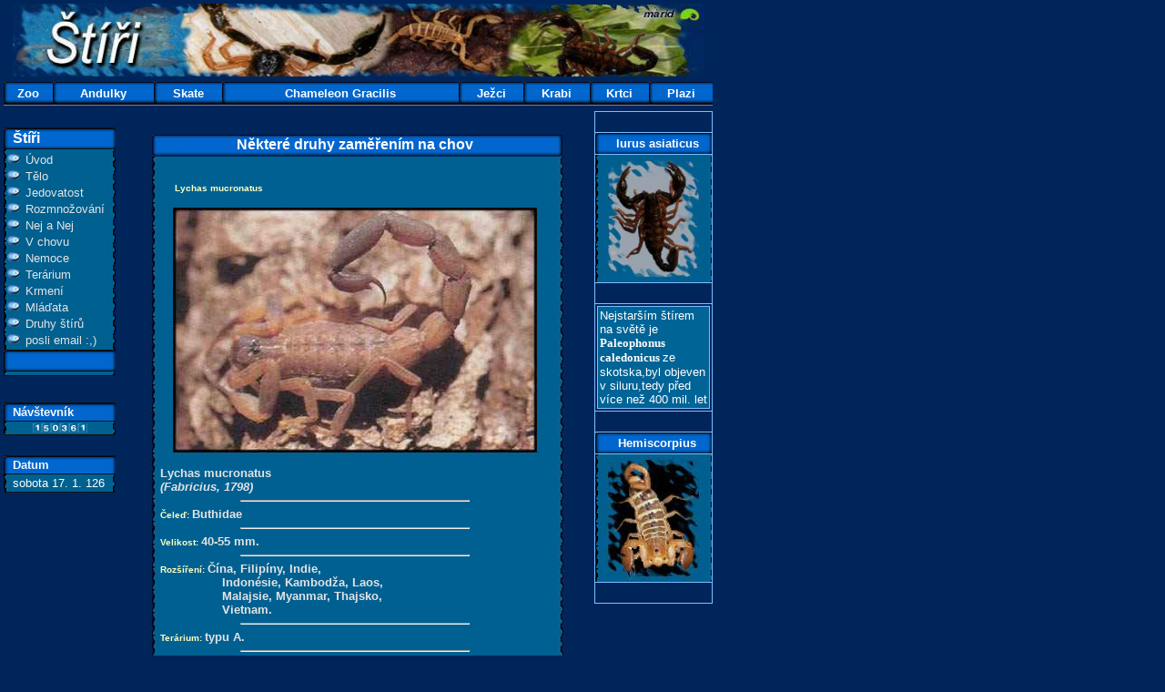

--- FILE ---
content_type: text/html
request_url: http://velestir.cz/45.html
body_size: 4844
content:
<!DOCTYPE HTML PUBLIC "-//W3C//DTD HTML 4.0 Transitional//EN">
<!-- http://www.sweb.cz/marid01/index.html  -->
<HTML><HEAD><TITLE>Štíři -    Druhy štírů 35</TITLE>
<LINK href="css/ccs1.css" type=text/css rel=stylesheet>
<!--*******************************                                  datum                           ************************************** -->
<style type="text/css">
<!--
BODY{
scrollbar-face-color: #0166CE;
scrollbar-arrow-color: #000000;
scrollbar-highlight-color: #000000;
scrollbar-3dlight-color: #000000;
scrollbar-shadow-color: #808080;
scrollbar-darkshadow-color: #000000;
scrollbar-track-color: #00255B;
-->
</style>

<SCRIPT language=JavaScript type=text/javascript><!--
var now = new Date();
var yr = now.getYear();
var mName = now.getMonth() + 1;
var dName = now.getDay() + 1.;
var dayNr = ((now.getDate()<10) ? "" : "")+ now.getDate();

if(dName==1) Day = "neděle";
if(dName==2) Day = "pondělí";
if(dName==3) Day = "úterý";
if(dName==4) Day = "středa";
if(dName==5) Day = "čtvrtek";
if(dName==6) Day = "pátek";
if(dName==7) Day = "sobota";
if(mName==1) Month="1.";
if(mName==2) Month="2.";
if(mName==3) Month="3.";
if(mName==4) Month="4.";
if(mName==5) Month="5.";
if(mName==6) Month="6.";
if(mName==7) Month="7.";
if(mName==8) Month="8.";
if(mName==9) Month="9.";
if(mName==10) Month="10.";
if(mName==11) Month="11.";
if(mName==12) Month="12.";

// String to display current date.
   var todaysDate =(" " + Day + " " + dayNr + ". " + Month + " " + yr);
// Write date to page.

	browser = (((navigator.appName == "Netscape") && (parseInt(navigator.appVersion) >= 4 )) || ((navigator.appName == "Microsoft Internet Explorer") && (parseInt(navigator.appVersion) >= 4 )));

-->
</SCRIPT>

<META http-equiv=Content-Type content="text/html; charset=windows-1250">
<META content="MSHTML 5.50.4522.1800" name=GENERATOR></HEAD>

<BODY text=#fefefe bgColor="#00255b" leftMargin=0 topMargin=0 >

<table cellspacing="2" cellpadding="2" border="0" WIDTH=760>
<tr>									<!-- ************  NADPIS  ************* -->
    <td ALIGN="Center" colspan="3">
    
     <IMG SRC="obr/nadpis.jpg" WIDTH=760 HEIGHT=80>

</td>
</tr>


<tr>										<!-- ************  ODKAZY  ************* -->

    <td colspan="3">	<!-- ************  tabulka 2      ************* -->


 <TABLE border=0 Color=#80beff height=0 cellSpacing=0  width="100%" bgColor=#0069d5
		border=0  ALIGN="center" FRAME="below" RULES="groups" >
        <TBODY>
        <TR>
          <th background="obr/test2.jpg" HEIGHT=25 >
                        <A href="http://www.zoo.cz " TARGET="_blank" >  <FONT SIZE=2 COLOR="#FEFEFE" FACE="Arial" ><B> Zoo </B></FONT></A></th>
       <th background="obr/test2.jpg">
                        <A href="http://andulky.d2.cz/ " TARGET="_blank" >  <FONT SIZE=2 COLOR="#FEFEFE" FACE="Arial" ><B> Andulky</B></FONT></A></th>
       
     <th background="obr/test2.jpg">
                        <A href="http://www.sweb.cz/riding " TARGET="_blank" >  <FONT SIZE=2 COLOR="#FEFEFE" FACE="Arial" ><B> Skate</B></FONT></A></th>
    
  <th background="obr/test2.jpg">
                        <A href="http://webpark.cz/gracilis/ " TARGET="_blank" >  <FONT SIZE=2 COLOR="#FEFEFE" FACE="Arial" ><B> Chameleon Gracilis </B></FONT></A></th>
       
     <th background="obr/test2.jpg">
                        <A href="http://mujweb.cz/www/radajezek/" TARGET="_blank" >  <FONT SIZE=2 COLOR="#FEFEFE" FACE="Arial" ><B> Ježci </B></FONT></A></th>
       
     <th background="obr/test2.jpg">
                        <A href="http://sweb.cz/krabici/krabici/index.html " TARGET="_blank" >  <FONT SIZE=2 COLOR="#FEFEFE" FACE="Arial" ><B> Krabi </B></FONT></A></th>
       
     <th background="obr/test2.jpg">
                        <A href="http://www.sweb.cz/krtkove/" TARGET="_blank" >  <FONT SIZE=2 COLOR="#FEFEFE" FACE="Arial" ><B> Krtci </B></FONT></A></th>
       
     <th background="obr/test2.jpg">
                        <A href="http://www.volny.cz/plazi/index.htm " TARGET="_blank" >  <FONT SIZE=2 COLOR="#FEFEFE" FACE="Arial" ><B>Plazi</B></FONT></A></th>
       
           
    </TR></TR></TR></TR>    </TABLE>

</td>
</tr>
<tr>
    <td ALIGN="Center" VALIGN="Top">				<!-- ****************    Zacatek tab 3  -->
 
<CENTER><BR>

 <!--  <IMG src="stir/stir logo.jpg" border=0 WIDTH=110 HEIGHT=71>   -->

      </CENTER>




 <TABLE  cellSpacing=0 cellPadding=2 rules=all 
      width="123" frame=above 
      style="WIDTH: 123px; " BORDER=0 BORDERCOLOR="#121212"  >
        
        <TR><!-- **************************                    zacatek prvni tabulky menu 1        menu          ****************-->
          <td bgcolor="#0069d5"    
          background="obr/menu pozadi male.jpg">
		              <FONT color=#fefefe><B>&nbsp;&nbsp;Štíři</B></FONT> </td>
        <TR><!-- zacatek druhe  cast tabulky menu 1 -->
          <td background="obr/male pozadi menu svetle.jpg">
		  
   <IMG height=12 alt="" src="obr/bullet.gif" width=18 border=0> <A href="index.html"> <font color=#e3e3e3 size="2"> Úvod </font></A>  <BR>
                 
                  <IMG height=12 alt="" src="obr/bullet.gif" width=18 border=0> <A href="telo.html"> <font color=#e3e3e3 size="2"> Tělo </font></A>  <BR>
                  <IMG height=12 alt="" src="obr/bullet.gif" width=18 border=0>  <A href="jedovatost.html"> <font color=#e3e3e3 size="2"> Jedovatost </font></A><BR>
	      <IMG height=12 alt="" src="obr/bullet.gif" width=18 border=0> <A href="mnozeni.html"> <font color=#e3e3e3 size="2"> Rozmnožování </font></A><BR>
                  <IMG height=12 alt="" src="obr/bullet.gif" width=18 border=0> <A href="nej.html"> <font color=#e3e3e3 size="2"> Nej a  Nej</font></A><BR>
                  <IMG height=12 alt="" src="obr/bullet.gif" width=18 border=0> <A href="chov.html"> <font color=#e3e3e3 size="2"> V chovu </font></A><BR>
                  <IMG height=12 alt="" src="obr/bullet.gif" width=18 border=0> <A href="nemoce.html"> <font color=#e3e3e3 size="2"> Nemoce </font></A><BR>
                 <IMG height=12 alt="" src="obr/bullet.gif" width=18 border=0> <A href="terarium.html"> <font color=#e3e3e3 size="2"> Terárium</font></A><BR>
                 <IMG height=12 alt="" src="obr/bullet.gif" width=18 border=0> <A href="krmeni.html"> <font color=#e3e3e3 size="2"> Krmení </font></A><BR>
                <IMG height=12 alt="" src="obr/bullet.gif" width=18 border=0> <A href="mladata.html"> <font color=#e3e3e3 size="2"> Mláďata</font></A><BR>  
                <IMG height=12 alt="" src="obr/bullet.gif" width=18 border=0> <A href="druh.html"> <font color=#e3e3e3 size="2"> Druhy štírů</font></A><BR>  
                <IMG height=12 alt="" src="obr/bullet.gif" width=18 border=0> <A href="mailto:marid@volny.cz"> <font color=#e3e3e3 size="2"> posli email :,)</font></A><BR>              
</td>



        <TR><!-- zacatek prvni tabulky menu 2-->
          <td bgcolor="#0069d5" background="obr/menu pozadi male.jpg">
		            <FONT color=#fefefe><B>&nbsp;</B></FONT>  </td> 
        <TR><!--  *******************************************               zacatek druhe  cast tabulky menu 2  **********-->
          <td bgcolor="#006497" background="obr/male pozadi menu svetle.jpg"></td>

      
  <TR>      
              <td HEIGHT=30 ><!-- *******************************************                       datum               ********************************** -->

<!-- *******************************************                       datum         konec       ********************************** --></td>
  <TR><!-- **************************                    zacatek prvni tabulky menu 1        menu          ****************-->
      
    <td bgcolor="#0069d5"      background="obr/menu pozadi male.jpg">
	  <FONT color="#F5F5F5" SIZE=2><B>&nbsp;&nbsp;Návštevník</B></FONT> </td>
        <TR><!-- zacatek druhe  cast tabulky menu 1 -->
          <td background="obr/male pozadi menu svetle.jpg">
     <CENTER>  <IMG SRC="http://pocitadlo.zeal.cz/cgi-bin/wc/-c/9/-d/4/-z/4/-b/006497/po129" WIDTH=60 HEIGHT=10>  </CENTER>           
                
</td>



      <!--   <TR> zacatek prvni tabulky menu 2 --> 

      <!--    <td bgcolor="#0069d5" background="obr/menu pozadi male.jpg"> -->

	<!--	            <FONT color=#fefefe><B>&nbsp;</B></FONT>  </td>  -->


</TD></TR>
<TR>
<TD>&nbsp;
</TD>
</TR>


     <td bgcolor="#0069d5"      background="obr/menu pozadi male.jpg">
	  <FONT color="#F5F5F5" SIZE=2><B>&nbsp;&nbsp;Datum</B></FONT> </td>
        <TR><!-- zacatek druhe  cast tabulky menu 1 -->
          <td background="obr/male pozadi menu svetle.jpg">
 <FONT SIZE=2>&nbsp;<SCRIPT language=JavaScript type=text/javascript>document.write(todaysDate); </SCRIPT></FONT>
</td>



    <!--    <TR> zacatek prvni tabulky menu 2 -->
      <!--    <td bgcolor="#0069d5" background="obr/menu pozadi male.jpg">-->
	<!--	            <FONT color=#fefefe><B>&nbsp;</B></FONT>  </td> -->
</TD></TR>





<TR> 
    <td HEIGHT=30 >
<CENTER>




</CENTER>	 

 </TR>	  
		 
	</TABLE>	 
	
  

    
</td>
    <td WIDTH=514 VALIGN="Top" ALIGN="Center" >                                                <!--  *******  ZACETEK DAT CASTI     tab4 -->

 
  <table width="470" border="0"  cellpadding="2" align="CENTER"  >
        
        <TR> 
            <th align="center"> &nbsp;<BR>
     	</TH></TR>	

        <TR>
          <th valign="top" background="obr/poz470nad.jpg">		                 	  Některé druhy zaměřením na chov</th>
        <TR>
          <th align="Center" background="obr/poz470plocha.jpg">
<CENTER>	
    <table  border="0" cellspacing="0" cellpadding="6" align="CENTER" WIDTH=440  >
	  <TR>
		 <th align="Left">
		      <br> <FONT face=Arial color=#e3e3e3 size=2>&nbsp;&nbsp;&nbsp;
 
 <!-- ***************************************************************************************** -->
 
<strong>Lychas mucronatus  </strong> <BR><BR>



<CENTER> <IMG SRC="druhy/45.JPG" > </CENTER><BR>

 

<B>Lychas mucronatus </B><BR>

<I> (Fabricius, 1798)</I><BR>
<HR WIDTH=250 >
<strong> Čeleď: </strong> Buthidae
<HR WIDTH=250>
<strong> Velikost: </strong> 40-55 mm.
<HR WIDTH=250>
<strong> Rozšíření:  </strong> Čína, Filipíny, Indie,<BR>
&nbsp;&nbsp;&nbsp;&nbsp;&nbsp;&nbsp;&nbsp;&nbsp;&nbsp;&nbsp;&nbsp;&nbsp;&nbsp;&nbsp;&nbsp;&nbsp; 
Indonésie, Kambodža, Laos,<br>
&nbsp;&nbsp;&nbsp;&nbsp;&nbsp;&nbsp;&nbsp;&nbsp;&nbsp;&nbsp;&nbsp;&nbsp;&nbsp;&nbsp;&nbsp;&nbsp; 
Malajsie, Myanmar, Thajsko,<br>
&nbsp;&nbsp;&nbsp;&nbsp;&nbsp;&nbsp;&nbsp;&nbsp;&nbsp;&nbsp;&nbsp;&nbsp;&nbsp;&nbsp;&nbsp;&nbsp; 
Vietnam.
<HR WIDTH=250>
<strong> Terárium:  </strong>typu A.
<HR WIDTH=250><br>&nbsp;&nbsp;&nbsp;

Rod Lychas zahrnuje 36 druhů, které obývají jižní, střední a východní Afriku (L. asper, burdoi, obsti) a 
rozsáhlou oblast od Indie (L. tricarinatus, shoplandi) až po Austrálii. V Austrálii žijí L. marmoreus a variatus. 
Odtud jsem v roce 1997 popsal další druh štíra, kterého jsem u příležitosti šedesátých narozenin známého 
českého arachnologa pojmenoval L. buchari.<br><br>&nbsp;&nbsp;&nbsp;
Štíři mají tendenci šplhat. V přírodě pobíhají po stromech a ukrývají se v různých záhybech a trsech bromélií. 
Nacházejí se také při zemi nebo pod kůrou stromů. Díky plavbě na kusech stromů zřejmě osídlili většinu i těch 
nejmenších ostrůvků v areálu svého rozšíření. Jsou také zastoupeni jediným druhem štíra, který obývá ostrůvek 
Round v souostroví Maskarény (L. serratus). V teráriu se vyšplhají po stoncích rostlin a s oblibou pak sedí 
na spodních stranách listů. Terárium musí být velice dobře utěsněno.<br><br>&nbsp;&nbsp;&nbsp;
Jedná se o společenské štíry. Samice rodí 28 až 36 mláďat, která se poprvé svlékají již po čtyřech dnech. 
Druhé svlékání následuje ve věku 35 až 60 dnů, třetí 58 až 94 (nejvíce exemplářů 60 až 70), čtvrté 84 až 127 
(nejvíce exemplářů 95 až 101) a páté 113 až 168 dnů (nejvíce exemplářů 117 až 128). Po pátém svlékání jsou 
štíři pohlavně dospělí a je také již jasný pohlavní dimorfismus, který je u tohoto druhu v pokřivení prstů 
klepet u samců. Přesně řečeno, pokud dá oba prsty klepet k sobě, stejně je u jejich kořene mezi nimi velký 
otvor. U některých jiných druhů rodu Lychas je pohlavní dimorfismus v délce zadní části zadečku (L. scutilus,
 L. shelfordi) nebo kombinaci obou charakterů (L. asper, L. nigristernis, L. obsti}, ale u druhů L. burdoi a L. 
 perfidus není pohlavní dimorfismus patrný vůbec. Samice L. mucronatus může ve společném chovu porodit mláďata 
 již 203 až 400 dnů po svém vlastním narození. Po prvním svlékání měří 14 mm, po druhém 20 mm, po třetím 28 mm, 
 po čtvrtém 30 až 37 mm a po pátém v chovu 40 až 45 mm. V přírodě dosahují ještě většího vzrůstu.<br><br>&nbsp;&nbsp;&nbsp;
 Jedovatost není příliš vysoká. Bodnutí je však velmi bolestivé, o čemž měl možnost přesvědčit se jeden český 
 entomolog, když při lovu brouků sáhl v Thajsku pod trs bromélií.
 



 <!-- ***************************************************************************************** -->
</TH>
   </TR>
 <TR> 
    <TH>
<BR>
<CENTER><A href="44.html" ><strong> <<<< zpět </strong></A>&nbsp;&nbsp;
<A href="druh.html" ><strong>obsah</strong></A>&nbsp;&nbsp;
<A href="46.html" ><strong>další >>>></strong></A>
</CENTER>

&nbsp;    <HR COLOR="#000000">

 </TABLE></CENTER>

 </TH>
</TR>






<TR>
   <TH BORDERCOLORLIGHT="#000000">    <BR>   <FONT face=Arial color=#e3e3e3 size=1>
Zdroj : Štíři ,František Kovařík, Nakladatelství Madagaskar, Pávov, 1998, první vydání.<BR>

<CENTER>Copyright  WebDesing Marid 2002
</CENTER><BR>

        </FONT>
		
		</TR></TR></TR> </TBODY>
		 </TABLE></TD>






</td>
    <td WIDTH=123 ALIGN="Center" VALIGN="Top" >				<!-- ******Zacatek 5 tabulky v pravo -->



 <table width="130" border="0" cellspacing="0" cellpadding="2" align="center" bordercolor="#80BEFF" frame="border" rules="all">
      <TR>
	    <td>&nbsp;
	  <TR><!--***************    nadpis           ************ -->
        <td  background="obr/menupozadinadpis2.jpg" HEIGHT=24 ALIGN="middle" >
		              <FONT color=#fefefe SIZE=2><B>&nbsp;&nbsp;lurus asiaticus</B></FONT> 
            </td>       
        </TR>
           <TR><!-- ************       obrazek 1  *-->
               <TD  ALIGN="middle" background="obr/pozadimodre2pod obr.jpg"><IMG height=136 alt  ="" src="stir/stir1obr.jpg" width=120 >     
               </TD>
            </TR>

       <TR><!-- ****************************** odradkovani        **********************  --> 
                            <td  >&nbsp; <!-- ******************************    konec           odradkovani        **********************  --> 
                           </td>
       </TR>

  <TR>
       <TD><!--  **********   TABULKA MALA    UVNITR OBRAZKU     ************************** -->
  <TABLE borderColor=#80beff cellSpacing=0 cellPadding=2 rules=all         
            width="100%" border=1 frame=border>
 
 
       <!--    <TD  background="obr/menupozadinadpis2.jpg"> <FONT color=#fefefe><B>Menu 2</B></FONT>  -->
         
   

     <TR>
          <TD  bgColor=#006497>
           <FONT SIZE=2 FACE="Arial">Nejstarším štírem na světě je 
           <FONT SIZE=2 COLOR="#FFFDFD" FACE="Comic Sans MS" ><B>Paleophonus caledonicus</B> </FONT>
                      ze skotska,byl objeven v siluru,tedy před  více než 400 mil. let  
</FONT>      </TD>
     </TR>

</TABLE>
 </TD>
     </TR>

   <TR><!-- ****************************** odradkovani   2     **********************  --> 
                            <td  >&nbsp; <!-- ******************************    konec           odradkovani      2  **********************  --> 
                           </td>
       </TR>

 <TR><!--***************    nadpis       2    ************ -->
        <td  background="obr/menupozadinadpis2.jpg" HEIGHT=24 ALIGN="middle" >
		              <FONT color=#fefefe SIZE=2><B>&nbsp;&nbsp;Hemiscorpius </B></FONT> 
            </td>       
        </TR>
           <TR><!-- ************       obrazek 2  *-->
               <TD  ALIGN="middle" background="obr/pozadimodre2pod obr.jpg"><IMG height=136 alt  ="" src="stir/stir2obr.jpg" width=120 >     
               </TD>
            </TR>

       <TR><!-- ****************************** odradkovani   2     **********************  --> 
                            <td  >&nbsp; <!-- ******************************    konec           odradkovani      2  **********************  --> 
                           </td>
       </TR>


 
 
</TABLE></td>
</tr>
</table>



</body>
</html>

--- FILE ---
content_type: text/css
request_url: http://velestir.cz/css/ccs1.css
body_size: 377
content:


STRONG { 
	font-size: x-small;
COLOR: #FFFFC0;
	font-family : Arial, Helvetica, sans-serif;
}


BODY {
								FONT-FAMILY: Arial;
								font : verdena;
							}
							A:visited {
								COLOR: White;
								TEXT-DECORATION: none
							}
							A:hover {
								COLOR: Yellow;
								TEXT-DECORATION: underline
							}
							A:link {
								COLOR: #e3e3e3;
								TEXT-DECORATION: none
							}
  
// nadpis nazvu stiru


B { 
	font-size: larger;
COLOR: Yellow;

}
od{
			}
							A:visited  {
								COLOR: White;
								TEXT-DECORATION: none
							}
							A:hover {
								COLOR: Yellow;
								TEXT-DECORATION: underline
							}
							A:link {
								COLOR: #e3e3e3;
								TEXT-DECORATION: none
	}
}

.linkx {
	PADDING-RIGHT: 0.5em;
	PADDING-LEFT: 0.5em;
	PADDING-BOTTOM: 0.5em;
	MARGIN: 1em;
	PADDING-TOP: 0.5em;
	BACKGROUND-COLOR: Black;
	width : 350;
	font-family : Verdana, Geneva, Arial, Helvetica, sans-serif;
	font-size: x-small;
}

BACKGROUND: #18459c;